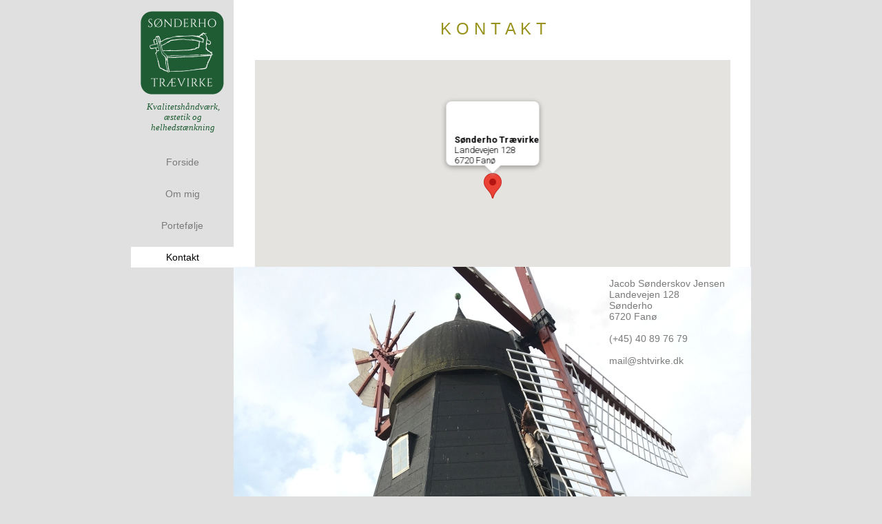

--- FILE ---
content_type: text/html
request_url: http://xn--snderhotrvirke-8ib3z.dk/kontakt.html
body_size: 3542
content:
<!DOCTYPE html PUBLIC "-//W3C//DTD XHTML 1.0 Transitional//EN"  "http://www.w3.org/TR/xhtml1/DTD/xhtml1-transitional.dtd">
<html xmlns="http://www.w3.org/1999/xhtml">
<head>
<!--page generated by WebAcappella-->
<!-- 2018-09-12T10:01:40 ******-->
<meta http-equiv="X-UA-Compatible" content="IE=EmulateIE7;IE=EmulateIE9" />
<meta http-equiv="Content-Type" content="text/html;charset=utf-8"/>
<meta name="generator" content="WebAcappella 4.6.22  professional (OSX) #746f"/>
<title>Jacob S&#248;nderskov Jensen, S&#248;nderho tr&#230;virke, S&#248;nderho tr&#230;</title>
<meta name="keywords" content="Jacob S&#248;nderskov Jensen, S&#248;nderho tr&#230;virke, S&#248;nderho tr&#230;"/>
<meta name="description" content="Jacob S&#248;nderskov Jensen, S&#248;nderho tr&#230;virke, S&#248;nderho tr&#230;"/>

<style type="text/css">
body{margin-left:0px;margin-top:0px;margin-right:0px;margin-bottom:0px;background-color:#e0e0e0;}
.waCSStext86em806ggd2olno A:link{color:#7a7a7a;text-decoration:none;outline: none;}
.waCSStext86em806ggd2olno A:visited{color:#7a7a7a;text-decoration:none;outline: none;}
.waCSStext86em806ggd2olno A:hover {color:#1f5c33;text-decoration:none;}

.waCSStext81y2e84nhm07kwg A:link{color:#7a7a7a;text-decoration:none;outline: none;}
.waCSStext81y2e84nhm07kwg A:visited{color:#7a7a7a;text-decoration:none;outline: none;}
.waCSStext81y2e84nhm07kwg A:hover {color:#2a6010;text-decoration:none;}

</style>
<link rel="stylesheet" type="text/css" href="wa_global_style.css"/>
<script type="text/javascript"  src="jquery.js?v=86c"></script>
<script type="text/javascript">
var waJSQuery = jQuery.noConflict();
</script>
<script type="text/javascript"  src="webacappella_core.js?v=1ups"></script>
<!--[if lte IE 8]><script type="text/javascript"  src="excanvas.js?v=1f2a"></script>
<![endif]-->
<!--[if lte IE 8]><script type="text/javascript"  src="webacappella_patch_ie8.js?v=tc5"></script>
<![endif]-->
<script type="text/javascript">
document.write("\u003cscript type='text/javascript'  src='wa_site_global_settings.js?v=298hz8n8u64qvw"+urlSuffixe(1)+"'>\u003c/script>");
</script>
<script type="text/javascript"  src="jquery.mousewheel.js?v=use"></script>
<link href="webacappella.css?v=10nl" rel="stylesheet" type="text/css" media="all"/>
<!--[if lte IE 7]>
<link href="webacappella_ie.css?v=1tjn" rel="stylesheet" type="text/css" media="all"/>
<![endif]-->
<script type="text/javascript"  src="webacappella_tools.js?v=blf"></script>
<script type="text/javascript">
waJSQuery(function() {
initializeWA_JQuery()
});
</script>
<script type="text/javascript">
var waWebFontDescription={families:[
]}
</script>

</head>
<body><div id='wa-dialog-container' class='wa-fullscreen-contenair' style='position:absolute;z-index:52000;'></div><div id='html-centered' style='position:relative;width:100%;z-index:200;'><div id='is-global-layer' class='wa-main-page-contenair'  style='position:relative;z-index:200;top:0px;width:900px;;text-align:left;margin:0 auto; '><div style="position:absolute;top:1px;left:0px;width:1px;height:1px;"><a name="anchor-top">&nbsp;</a></div>
<div style="position:absolute;z-index:10020;left:692px;top:401px;width:200px;height:200px;border:0px;background:rgba(0,0,0,0);overflow:hidden;" class="wa-comp wa-text wa-bg-gradient param[grad(rgba(0,0,0,0)) border(0 #969696)]  " ><div style="position:absolute;z-index:10;line-height:1.2;margin:2px;top:0px;left:0px;width:198px;height:198px;word-wrap:break-word;overflow-y:auto;overflow-x:hidden;" class="waCSStext86em806ggd2olno"><div align="left"><span style="font-family:'Arial';font-size:14px;font-weight:normal;color:#7a7a7a;" >Jacob S&#248;nderskov Jensen</span></div><div align="left"><span style="font-family:'Arial';font-size:14px;font-weight:normal;color:#7a7a7a;" >Landevejen 128</span></div><div align="left"><span style="font-family:'Arial';font-size:14px;font-weight:normal;color:#7a7a7a;" >S&#248;nderho</span></div><div align="left"><span style="font-family:'Arial';font-size:14px;font-weight:normal;color:#7a7a7a;" >6720 Fan&#248;</span></div><div style="font-family:''Arial'';font-size:14px;">&nbsp;<br /></div><div align="left"><span style="font-family:'Arial';font-size:14px;font-weight:normal;color:#7a7a7a;" >(+45) 40 89 76 79</span></div><div style="font-family:''Arial'';font-size:14px;">&nbsp;<br /></div><div align="left"><span style="font-family:'Arial';font-size:14px;font-weight:normal;color:#7a7a7a;" > </span><a style="" href="mailto:mail@shtvirke.dk" onclick="return waOnClick('mailto:mail@shtvirke.dk',{})" ><span style="font-family:'Arial';font-size:14px;font-weight:normal;" >mail@shtvirke.dk</span></a></div></div></div><img src="Kontakt-Jacob_20S_C3_B8nderskov_20Jensen_20-_20S_C3_B8nderho_20Tr_C3_A6virke.jpg?v=1egn7w6kcyppj83" alt=""  class="wa-img wa-comp " style="position:absolute;z-index:10016;left:149px;top:387px;width:751px;height:845px;border:0px;"/><div class="wa-comp" style="position:absolute;z-index:10012;left:180px;top:87px;width:690px;height:300px;">

<!-- ********* CUSTOM HTML CODE (start) *******-->
<script src='https://maps.googleapis.com/maps/api/js?v=3.exp&key=AIzaSyBh87dJUqxXubeFvOKcyRwc1v3Xav-OVN8'></script><div style='overflow:hidden;height:300px;width:690px;'><div id='gmap_canvas' style='height:300px;width:690px;'></div><style>#gmap_canvas img{max-width:none!important;background:none!important}</style></div> <a href='http://mapswebsite.net/fr'>mapswebsite.net/fr</a> <script type='text/javascript' src='https://embedmaps.com/google-maps-authorization/script.js?id=bf9b158b22411516f61cfc5ea8c861765b467380'></script><script type='text/javascript'>function init_map(){var myOptions = {zoom:13,center:new google.maps.LatLng(55.35705799999999,8.463082900000018),mapTypeId: google.maps.MapTypeId.ROADMAP};map = new google.maps.Map(document.getElementById('gmap_canvas'), myOptions);marker = new google.maps.Marker({map: map,position: new google.maps.LatLng(55.35705799999999,8.463082900000018)});infowindow = new google.maps.InfoWindow({content:'<strong>Sønderho Trævirke</strong><br>Landevejen 128<br>6720 Fanø<br>'});google.maps.event.addListener(marker, 'click', function(){infowindow.open(map,marker);});infowindow.open(map,marker);}google.maps.event.addDomListener(window, 'load', init_map);</script>

<!-- ********* CUSTOM HTML CODE (end) *******-->

</div><span style="position:absolute;z-index:10008;left:150px;top:0px;width:30px;height:30px;border:0px;background-color:#ffffff;" class="wa-bg-gradient param[grad(#ffffff) border(0 #969696)] wa-comp "></span><div style="position:absolute;z-index:10004;left:149px;top:26px;width:751px;height:93px;border:0px;background:rgba(0,0,0,0);overflow:hidden;" class="wa-comp wa-text wa-bg-gradient param[grad(rgba(0,0,0,0)) border(0 #969696)]  " ><div style="position:absolute;z-index:10;line-height:1.2;margin:2px;top:0px;left:0px;width:749px;height:91px;word-wrap:break-word;overflow-y:auto;overflow-x:hidden;" ><div align="center"><span style="font-family:'Arial';font-size:24px;font-weight:normal;color:#98921d;" >K O N T A K T</span></div></div></div><span style="position:absolute;z-index:10000;left:150px;top:750px;width:750px;height:194px;-moz-border-radius:1px;border-radius:1px;-webkit-border-radius:1px;border:0px;background-color:#ffffff;" class="wa-bg-gradient param[grad(#ffffff) border(0 #969696)] wa-comp "></span><div style="position:absolute;z-index:28;left:0px;top:145px;width:149px;height:54px;border:0px;background:rgba(0,0,0,0);overflow:hidden;" class="wa-comp wa-text wa-bg-gradient param[grad(rgba(0,0,0,0)) border(0 #969696)]  " ><div style="position:absolute;z-index:10;line-height:1.2;margin:2px;top:0px;left:0px;width:147px;height:52px;word-wrap:break-word;overflow-y:auto;overflow-x:hidden;" ><div align="center"><span style="font-family:Times New Roman,TimesNewRoman;font-size:13px;font-weight:normal;font-style:italic;color:#1f5c33;" >Kvalitetsh&#229;ndv&#230;rk, </span></div><div align="center"><span style="font-family:Times New Roman,TimesNewRoman;font-size:13px;font-weight:normal;font-style:italic;color:#1f5c33;" >&#230;stetik og </span></div><div align="center"><span style="font-family:Times New Roman,TimesNewRoman;font-size:13px;font-weight:normal;font-style:italic;color:#1f5c33;" >helhedst&#230;nkning</span></div></div></div><div onclick="return waOnClick('kontakt.html',{})"  class="wa-button-link wa-comp param[bord(rgba(40,40,40,0)) inner_bord(rgba(73,73,73,0)) bg(#ffffff #ffffff) u(0) bg_img() ]" style="position:absolute;z-index:24;left:0px;top:358px;width:149px;height:30px;;cursor:pointer;cursor:hand;text-decoration:none;"><div class="waButInner" style="position:absolute;left:1px;top:1px;padding:0px;margin:0px;width:145px;height:26px;border:1px solid rgba(73,73,73,0);" ></div>
<button class="wa-button param[grad(#ffffff) border(rgba(40,40,40,0)) inborder(rgba(73,73,73,0)) ]" style="overflow: hidden; position:static;margin:0px;padding:0px;width:149px;height:30px;border:0px;background:#ffffff;text-align:center;cursor:pointer;font-weight:normal;font-size:14px;color:#000000;font-family:'Arial';" >
<div><a href="kontakt.html" onclick="return false;" class="wa-but-txt " style="position:relative;margin:0px;padding:0px;display:inline;vertical-align:middle;font-weight:normal;font-size:14px;color:#000000;font-family:'Arial';text-decoration:none;" >Kontakt</a></div></button>
</div><a href="index.html" onclick="return waOnClick('index.html',{})"  style="cursor:pointer;" ><span style="position:absolute;z-index:20;left:0px;top:0px;width:150px;height:160px;border:0px;background-color:rgba(91,161,249,0);" class="wa-bg-gradient param[grad(rgba(91,161,249,0)) border(0 #969696)] wa-comp "></span></a><div onclick="return waOnClick('portefolje.html',{})"  class="wa-button-link wa-comp param[bord(rgba(102,102,102,0)) inner_bord(rgba(184,184,184,0)) bg(#adadad #adadad) txt(#ffffff) u(0) bg_img() img() ]" style="position:absolute;z-index:16;left:0px;top:312px;width:149px;height:30px;;cursor:pointer;cursor:hand;text-decoration:none;"><div class="waButInner" style="position:absolute;left:1px;top:1px;padding:0px;margin:0px;width:145px;height:26px;border:1px solid rgba(255,255,255,0);" ></div>
<button class="wa-button param[grad(rgba(92,92,92,0)) border(rgba(92,92,92,0)) inborder(rgba(255,255,255,0)) ]" style="overflow: hidden; position:static;margin:0px;padding:0px;width:149px;height:30px;border:0px;background:rgba(92,92,92,0);text-align:center;cursor:pointer;font-weight:normal;font-size:14px;color:#7a7a7a;font-family:'Arial';" >
<div><a href="portefolje.html" onclick="return false;" class="wa-but-txt " style="position:relative;margin:0px;padding:0px;display:inline;vertical-align:middle;font-weight:normal;font-size:14px;color:#7a7a7a;font-family:'Arial';text-decoration:none;" >Portef&#248;lje</a></div></button>
</div><div onclick="return waOnClick('om_mig.html',{})"  class="wa-button-link wa-comp param[bord(rgba(102,102,102,0)) inner_bord(rgba(184,184,184,0)) bg(#adadad #adadad) txt(#ffffff) u(0) bg_img() img() ]" style="position:absolute;z-index:12;left:0px;top:266px;width:149px;height:30px;;cursor:pointer;cursor:hand;text-decoration:none;"><div class="waButInner" style="position:absolute;left:1px;top:1px;padding:0px;margin:0px;width:145px;height:26px;border:1px solid rgba(255,255,255,0);" ></div>
<button class="wa-button param[grad(rgba(92,92,92,0)) border(rgba(92,92,92,0)) inborder(rgba(255,255,255,0)) ]" style="overflow: hidden; position:static;margin:0px;padding:0px;width:149px;height:30px;border:0px;background:rgba(92,92,92,0);text-align:center;cursor:pointer;font-weight:normal;font-size:14px;color:#7a7a7a;font-family:'Arial';" >
<div><a href="om_mig.html" onclick="return false;" class="wa-but-txt " style="position:relative;margin:0px;padding:0px;display:inline;vertical-align:middle;font-weight:normal;font-size:14px;color:#7a7a7a;font-family:'Arial';text-decoration:none;" >Om&nbsp;mig</a></div></button>
</div><div onclick="return waOnClick('index.html',{})"  class="wa-button-link wa-comp param[bord(rgba(102,102,102,0)) inner_bord(rgba(184,184,184,0)) bg(#adadad #adadad) txt(#2a6010) u(0) bg_img() img() ]" style="position:absolute;z-index:8;left:0px;top:220px;width:149px;height:30px;;cursor:pointer;cursor:hand;text-decoration:none;"><div class="waButInner" style="position:absolute;left:1px;top:1px;padding:0px;margin:0px;width:145px;height:26px;border:1px solid rgba(255,255,255,0);" ></div>
<button class="wa-button param[grad(rgba(92,92,92,0)) border(rgba(92,92,92,0)) inborder(rgba(255,255,255,0)) ]" style="overflow: hidden; position:static;margin:0px;padding:0px;width:149px;height:30px;border:0px;background:rgba(92,92,92,0);text-align:center;cursor:pointer;font-weight:normal;font-size:14px;color:#7a7a7a;font-family:'Arial';" >
<div><a href="index.html" onclick="return false;" class="wa-but-txt " style="position:relative;margin:0px;padding:0px;display:inline;vertical-align:middle;font-weight:normal;font-size:14px;color:#7a7a7a;font-family:'Arial';text-decoration:none;" >Forside</a></div></button>
</div><img src="Jacob_20S_C3_B8nderskov_20Jensen_20-_20S_C3_B8nderho_20Tr_C3_A6virke_20Green_2010cm.png?v=1jekcsn8k8yxwk" alt=""  class="wa-img wa-comp " style="position:absolute;z-index:4;left:11px;top:13px;width:127px;height:127px;border:0px;"/><span style="position:absolute;z-index:0;left:149px;top:0px;width:750px;height:860px;-moz-border-radius:1px;border-radius:1px;-webkit-border-radius:1px;border:0px;background-color:#ffffff;" class="wa-bg-gradient param[grad(#ffffff) border(0 #969696)] wa-comp "></span><div style="position:absolute;z-index:20000;left:149px;top:1244px;width:751px;height:27px;border:0px;background:rgba(0,0,0,0);overflow:hidden;" class="wa-comp wa-text wa-bg-gradient param[grad(rgba(0,0,0,0)) border(0 #969696)]  " ><div style="position:absolute;z-index:10;line-height:1.2;margin:2px;top:0px;left:0px;width:749px;height:25px;word-wrap:break-word;overflow-y:auto;overflow-x:hidden;" class="waCSStext81y2e84nhm07kwg"><div align="center"><span style="font-family:'Arial';font-size:12px;font-weight:normal;color:#7a7a7a;" >Jacob S&#248;nderskov Jensen&nbsp;&nbsp; &#8226;&nbsp;&nbsp; Landevejen 128&nbsp;&nbsp; &#8226;&nbsp;&nbsp; S&#248;nderho&nbsp;&nbsp; &#8226;&nbsp;&nbsp; 6720 Fan&#248;&nbsp;&nbsp; &#8226;&nbsp;&nbsp; (+45) 40 89 76 79&nbsp;&nbsp; &#8226;&nbsp;&nbsp; </span><a style="" href="mailto:mail@shtvirke.dk" onclick="return waOnClick('mailto:mail@shtvirke.dk',{})" ><span style="font-family:'Arial';font-size:12px;font-weight:normal;" >mail@shtvirke.dk</span></a></div></div></div><div style="position:absolute;top:1250px;left:0px;width:1px;height:1px;" ><a name="anchor-bottom">&nbsp;</a></div>
<div id='dynmenu-container' style='position:absolute;z-index:51000;'></div></div>
</div>  <!--end html-centered-->
<script type="text/javascript">
<!--
document.webaca_page_option_background=0
document.webaca_page_background_img_size=[-1,-1]
document.webaca_page_is_centered=true;
document.webaca_width_page=900;
document.webaca_height_page=1270;
document.webaca_banner_height=0;
document.webaca_is_preview=false;
var wa_global_market = {markets:new Array(),id_modif_dlg_js:''};
Translator.m_lang="en";
Translator.m_languages={"en":"kontakt_en.html"}
Translator.m_lang_for_filename="";
function wa_timeout(_fct,_time,p1,p2,p3){return setTimeout(_fct,_time,p1,p2,p3)}
function wa_evaluate(_s){return eval(_s)}
function IS_onload(){
IS_onload_WA();
}
-->
</script>
<script type="text/javascript" src='wa_common_messages_en.js?v='></script>
<script type="text/javascript">
<!--
WA_loadMessages();
-->
</script>
<script type="text/javascript">
<!--
-->
</script>
</body>
</html>

